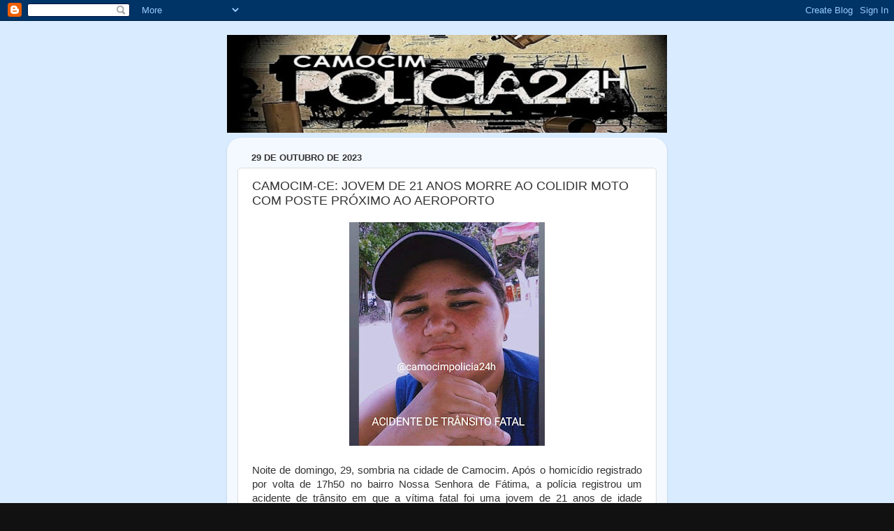

--- FILE ---
content_type: text/html; charset=UTF-8
request_url: https://1poquimdicada.blogspot.com/2023/10/camocim-ce-jovem-de-21-anos-morre-ao.html?showComment=1698670143447
body_size: 13756
content:
<!DOCTYPE html>
<html class='v2' dir='ltr' lang='pt-BR'>
<head>
<link href='https://www.blogger.com/static/v1/widgets/335934321-css_bundle_v2.css' rel='stylesheet' type='text/css'/>
<meta content='width=1100' name='viewport'/>
<meta content='text/html; charset=UTF-8' http-equiv='Content-Type'/>
<meta content='blogger' name='generator'/>
<link href='https://1poquimdicada.blogspot.com/favicon.ico' rel='icon' type='image/x-icon'/>
<link href='http://1poquimdicada.blogspot.com/2023/10/camocim-ce-jovem-de-21-anos-morre-ao.html' rel='canonical'/>
<link rel="alternate" type="application/atom+xml" title="CAMOCIM POLÍCIA 24h - Atom" href="https://1poquimdicada.blogspot.com/feeds/posts/default" />
<link rel="alternate" type="application/rss+xml" title="CAMOCIM POLÍCIA 24h - RSS" href="https://1poquimdicada.blogspot.com/feeds/posts/default?alt=rss" />
<link rel="service.post" type="application/atom+xml" title="CAMOCIM POLÍCIA 24h - Atom" href="https://www.blogger.com/feeds/6087993327569992555/posts/default" />

<link rel="alternate" type="application/atom+xml" title="CAMOCIM POLÍCIA 24h - Atom" href="https://1poquimdicada.blogspot.com/feeds/6774301545664629138/comments/default" />
<!--Can't find substitution for tag [blog.ieCssRetrofitLinks]-->
<link href='https://blogger.googleusercontent.com/img/b/R29vZ2xl/AVvXsEjpPKbj-YNYDZsCDg20LMQbG97_VG-SU-4IwWhKc5_Cxigq-nBX_OB7bdnK_xEcj6d9NAIJ9anR0IHYRHgn5t6wO-bbIpmyFQVGh-42aiWc0qBM9-eXaSdJOiwVPSec6oD48FjbYXWS7tw3nxXmmSkmevY9Q4cmpystsvR61PCSoCOn7u2GV-Hg67Ja06U/w280-h320/IMG_20231029_200113.jpg' rel='image_src'/>
<meta content='http://1poquimdicada.blogspot.com/2023/10/camocim-ce-jovem-de-21-anos-morre-ao.html' property='og:url'/>
<meta content='CAMOCIM-CE: JOVEM DE 21 ANOS MORRE AO COLIDIR MOTO COM POSTE PRÓXIMO AO AEROPORTO' property='og:title'/>
<meta content='Noite de domingo, 29, sombria na cidade de Camocim. Após o homicídio registrado por volta de 17h50 no bairro Nossa Senhora de Fátima, a polí...' property='og:description'/>
<meta content='https://blogger.googleusercontent.com/img/b/R29vZ2xl/AVvXsEjpPKbj-YNYDZsCDg20LMQbG97_VG-SU-4IwWhKc5_Cxigq-nBX_OB7bdnK_xEcj6d9NAIJ9anR0IHYRHgn5t6wO-bbIpmyFQVGh-42aiWc0qBM9-eXaSdJOiwVPSec6oD48FjbYXWS7tw3nxXmmSkmevY9Q4cmpystsvR61PCSoCOn7u2GV-Hg67Ja06U/w1200-h630-p-k-no-nu/IMG_20231029_200113.jpg' property='og:image'/>
<title>CAMOCIM POLÍCIA 24h: CAMOCIM-CE: JOVEM DE 21 ANOS MORRE AO COLIDIR MOTO COM POSTE PRÓXIMO AO AEROPORTO</title>
<style id='page-skin-1' type='text/css'><!--
/*-----------------------------------------------
Blogger Template Style
Name:     Picture Window
Designer: Blogger
URL:      www.blogger.com
----------------------------------------------- */
/* Content
----------------------------------------------- */
body {
font: normal normal 15px Arial, Tahoma, Helvetica, FreeSans, sans-serif;
color: #333333;
background: #111111 url(//2.bp.blogspot.com/-j1evK1BcLyQ/YUCJN7KEQCI/AAAAAAADat4/pNdG33CIj8UDeraYEw2CXZqJTvYv4azUACK4BGAYYCw/s100/azul.jpg) repeat scroll top left;
}
html body .region-inner {
min-width: 0;
max-width: 100%;
width: auto;
}
.content-outer {
font-size: 90%;
}
a:link {
text-decoration:none;
color: #336699;
}
a:visited {
text-decoration:none;
color: #6699cc;
}
a:hover {
text-decoration:underline;
color: #33aaff;
}
.content-outer {
background: transparent none repeat scroll top left;
-moz-border-radius: 0;
-webkit-border-radius: 0;
-goog-ms-border-radius: 0;
border-radius: 0;
-moz-box-shadow: 0 0 0 rgba(0, 0, 0, .15);
-webkit-box-shadow: 0 0 0 rgba(0, 0, 0, .15);
-goog-ms-box-shadow: 0 0 0 rgba(0, 0, 0, .15);
box-shadow: 0 0 0 rgba(0, 0, 0, .15);
margin: 20px auto;
}
.content-inner {
padding: 0;
}
/* Header
----------------------------------------------- */
.header-outer {
background: #000000 none repeat-x scroll top left;
_background-image: none;
color: #ffffff;
-moz-border-radius: 0;
-webkit-border-radius: 0;
-goog-ms-border-radius: 0;
border-radius: 0;
}
.Header img, .Header #header-inner {
-moz-border-radius: 0;
-webkit-border-radius: 0;
-goog-ms-border-radius: 0;
border-radius: 0;
}
.header-inner .Header .titlewrapper,
.header-inner .Header .descriptionwrapper {
padding-left: 0;
padding-right: 0;
}
.Header h1 {
font: normal normal 36px Arial, Tahoma, Helvetica, FreeSans, sans-serif;
text-shadow: 1px 1px 3px rgba(0, 0, 0, 0.3);
}
.Header h1 a {
color: #ffffff;
}
.Header .description {
font-size: 130%;
}
/* Tabs
----------------------------------------------- */
.tabs-inner {
margin: .5em 20px 0;
padding: 0;
}
.tabs-inner .section {
margin: 0;
}
.tabs-inner .widget ul {
padding: 0;
background: #000000 none repeat scroll bottom;
-moz-border-radius: 0;
-webkit-border-radius: 0;
-goog-ms-border-radius: 0;
border-radius: 0;
}
.tabs-inner .widget li {
border: none;
}
.tabs-inner .widget li a {
display: inline-block;
padding: .5em 1em;
margin-right: .25em;
color: #ffffff;
font: normal normal 15px Arial, Tahoma, Helvetica, FreeSans, sans-serif;
-moz-border-radius: 10px 10px 0 0;
-webkit-border-top-left-radius: 10px;
-webkit-border-top-right-radius: 10px;
-goog-ms-border-radius: 10px 10px 0 0;
border-radius: 10px 10px 0 0;
background: transparent url(https://resources.blogblog.com/blogblog/data/1kt/transparent/black50.png) repeat scroll top left;
border-right: 1px solid #000000;
}
.tabs-inner .widget li:first-child a {
padding-left: 1.25em;
-moz-border-radius-topleft: 10px;
-moz-border-radius-bottomleft: 0;
-webkit-border-top-left-radius: 10px;
-webkit-border-bottom-left-radius: 0;
-goog-ms-border-top-left-radius: 10px;
-goog-ms-border-bottom-left-radius: 0;
border-top-left-radius: 10px;
border-bottom-left-radius: 0;
}
.tabs-inner .widget li.selected a,
.tabs-inner .widget li a:hover {
position: relative;
z-index: 1;
background: #000000 url(https://resources.blogblog.com/blogblog/data/1kt/transparent/white80.png) repeat scroll bottom;
color: #336699;
-moz-box-shadow: 0 0 3px rgba(0, 0, 0, .15);
-webkit-box-shadow: 0 0 3px rgba(0, 0, 0, .15);
-goog-ms-box-shadow: 0 0 3px rgba(0, 0, 0, .15);
box-shadow: 0 0 3px rgba(0, 0, 0, .15);
}
/* Headings
----------------------------------------------- */
h2 {
font: bold normal 13px Arial, Tahoma, Helvetica, FreeSans, sans-serif;
text-transform: uppercase;
color: #888888;
margin: .5em 0;
}
/* Main
----------------------------------------------- */
.main-outer {
background: transparent url(https://resources.blogblog.com/blogblog/data/1kt/transparent/white80.png) repeat scroll top left;
-moz-border-radius: 20px 20px 0 0;
-webkit-border-top-left-radius: 20px;
-webkit-border-top-right-radius: 20px;
-webkit-border-bottom-left-radius: 0;
-webkit-border-bottom-right-radius: 0;
-goog-ms-border-radius: 20px 20px 0 0;
border-radius: 20px 20px 0 0;
-moz-box-shadow: 0 1px 3px rgba(0, 0, 0, .15);
-webkit-box-shadow: 0 1px 3px rgba(0, 0, 0, .15);
-goog-ms-box-shadow: 0 1px 3px rgba(0, 0, 0, .15);
box-shadow: 0 1px 3px rgba(0, 0, 0, .15);
}
.main-inner {
padding: 15px 20px 20px;
}
.main-inner .column-center-inner {
padding: 0 0;
}
.main-inner .column-left-inner {
padding-left: 0;
}
.main-inner .column-right-inner {
padding-right: 0;
}
/* Posts
----------------------------------------------- */
h3.post-title {
margin: 0;
font: normal normal 18px Arial, Tahoma, Helvetica, FreeSans, sans-serif;
}
.comments h4 {
margin: 1em 0 0;
font: normal normal 18px Arial, Tahoma, Helvetica, FreeSans, sans-serif;
}
.date-header span {
color: #333333;
}
.post-outer {
background-color: #ffffff;
border: solid 1px #dddddd;
-moz-border-radius: 5px;
-webkit-border-radius: 5px;
border-radius: 5px;
-goog-ms-border-radius: 5px;
padding: 15px 20px;
margin: 0 -20px 20px;
}
.post-body {
line-height: 1.4;
font-size: 110%;
position: relative;
}
.post-header {
margin: 0 0 1.5em;
color: #999999;
line-height: 1.6;
}
.post-footer {
margin: .5em 0 0;
color: #999999;
line-height: 1.6;
}
#blog-pager {
font-size: 140%
}
#comments .comment-author {
padding-top: 1.5em;
border-top: dashed 1px #ccc;
border-top: dashed 1px rgba(128, 128, 128, .5);
background-position: 0 1.5em;
}
#comments .comment-author:first-child {
padding-top: 0;
border-top: none;
}
.avatar-image-container {
margin: .2em 0 0;
}
/* Comments
----------------------------------------------- */
.comments .comments-content .icon.blog-author {
background-repeat: no-repeat;
background-image: url([data-uri]);
}
.comments .comments-content .loadmore a {
border-top: 1px solid #33aaff;
border-bottom: 1px solid #33aaff;
}
.comments .continue {
border-top: 2px solid #33aaff;
}
/* Widgets
----------------------------------------------- */
.widget ul, .widget #ArchiveList ul.flat {
padding: 0;
list-style: none;
}
.widget ul li, .widget #ArchiveList ul.flat li {
border-top: dashed 1px #ccc;
border-top: dashed 1px rgba(128, 128, 128, .5);
}
.widget ul li:first-child, .widget #ArchiveList ul.flat li:first-child {
border-top: none;
}
.widget .post-body ul {
list-style: disc;
}
.widget .post-body ul li {
border: none;
}
/* Footer
----------------------------------------------- */
.footer-outer {
color:#cccccc;
background: transparent url(https://resources.blogblog.com/blogblog/data/1kt/transparent/black50.png) repeat scroll top left;
-moz-border-radius: 0 0 20px 20px;
-webkit-border-top-left-radius: 0;
-webkit-border-top-right-radius: 0;
-webkit-border-bottom-left-radius: 20px;
-webkit-border-bottom-right-radius: 20px;
-goog-ms-border-radius: 0 0 20px 20px;
border-radius: 0 0 20px 20px;
-moz-box-shadow: 0 1px 3px rgba(0, 0, 0, .15);
-webkit-box-shadow: 0 1px 3px rgba(0, 0, 0, .15);
-goog-ms-box-shadow: 0 1px 3px rgba(0, 0, 0, .15);
box-shadow: 0 1px 3px rgba(0, 0, 0, .15);
}
.footer-inner {
padding: 10px 20px 20px;
}
.footer-outer a {
color: #99ccee;
}
.footer-outer a:visited {
color: #77aaee;
}
.footer-outer a:hover {
color: #33aaff;
}
.footer-outer .widget h2 {
color: #aaaaaa;
}
/* Mobile
----------------------------------------------- */
html body.mobile {
height: auto;
}
html body.mobile {
min-height: 480px;
background-size: 100% auto;
}
.mobile .body-fauxcolumn-outer {
background: transparent none repeat scroll top left;
}
html .mobile .mobile-date-outer, html .mobile .blog-pager {
border-bottom: none;
background: transparent url(https://resources.blogblog.com/blogblog/data/1kt/transparent/white80.png) repeat scroll top left;
margin-bottom: 10px;
}
.mobile .date-outer {
background: transparent url(https://resources.blogblog.com/blogblog/data/1kt/transparent/white80.png) repeat scroll top left;
}
.mobile .header-outer, .mobile .main-outer,
.mobile .post-outer, .mobile .footer-outer {
-moz-border-radius: 0;
-webkit-border-radius: 0;
-goog-ms-border-radius: 0;
border-radius: 0;
}
.mobile .content-outer,
.mobile .main-outer,
.mobile .post-outer {
background: inherit;
border: none;
}
.mobile .content-outer {
font-size: 100%;
}
.mobile-link-button {
background-color: #336699;
}
.mobile-link-button a:link, .mobile-link-button a:visited {
color: #ffffff;
}
.mobile-index-contents {
color: #333333;
}
.mobile .tabs-inner .PageList .widget-content {
background: #000000 url(https://resources.blogblog.com/blogblog/data/1kt/transparent/white80.png) repeat scroll bottom;
color: #336699;
}
.mobile .tabs-inner .PageList .widget-content .pagelist-arrow {
border-left: 1px solid #000000;
}

--></style>
<style id='template-skin-1' type='text/css'><!--
body {
min-width: 630px;
}
.content-outer, .content-fauxcolumn-outer, .region-inner {
min-width: 630px;
max-width: 630px;
_width: 630px;
}
.main-inner .columns {
padding-left: 0px;
padding-right: 0px;
}
.main-inner .fauxcolumn-center-outer {
left: 0px;
right: 0px;
/* IE6 does not respect left and right together */
_width: expression(this.parentNode.offsetWidth -
parseInt("0px") -
parseInt("0px") + 'px');
}
.main-inner .fauxcolumn-left-outer {
width: 0px;
}
.main-inner .fauxcolumn-right-outer {
width: 0px;
}
.main-inner .column-left-outer {
width: 0px;
right: 100%;
margin-left: -0px;
}
.main-inner .column-right-outer {
width: 0px;
margin-right: -0px;
}
#layout {
min-width: 0;
}
#layout .content-outer {
min-width: 0;
width: 800px;
}
#layout .region-inner {
min-width: 0;
width: auto;
}
body#layout div.add_widget {
padding: 8px;
}
body#layout div.add_widget a {
margin-left: 32px;
}
--></style>
<style>
    body {background-image:url(\/\/2.bp.blogspot.com\/-j1evK1BcLyQ\/YUCJN7KEQCI\/AAAAAAADat4\/pNdG33CIj8UDeraYEw2CXZqJTvYv4azUACK4BGAYYCw\/s100\/azul.jpg);}
    
@media (max-width: 200px) { body {background-image:url(\/\/2.bp.blogspot.com\/-j1evK1BcLyQ\/YUCJN7KEQCI\/AAAAAAADat4\/pNdG33CIj8UDeraYEw2CXZqJTvYv4azUACK4BGAYYCw\/w200\/azul.jpg);}}
@media (max-width: 400px) and (min-width: 201px) { body {background-image:url(\/\/2.bp.blogspot.com\/-j1evK1BcLyQ\/YUCJN7KEQCI\/AAAAAAADat4\/pNdG33CIj8UDeraYEw2CXZqJTvYv4azUACK4BGAYYCw\/w400\/azul.jpg);}}
@media (max-width: 800px) and (min-width: 401px) { body {background-image:url(\/\/2.bp.blogspot.com\/-j1evK1BcLyQ\/YUCJN7KEQCI\/AAAAAAADat4\/pNdG33CIj8UDeraYEw2CXZqJTvYv4azUACK4BGAYYCw\/w800\/azul.jpg);}}
@media (max-width: 1200px) and (min-width: 801px) { body {background-image:url(\/\/2.bp.blogspot.com\/-j1evK1BcLyQ\/YUCJN7KEQCI\/AAAAAAADat4\/pNdG33CIj8UDeraYEw2CXZqJTvYv4azUACK4BGAYYCw\/w1200\/azul.jpg);}}
/* Last tag covers anything over one higher than the previous max-size cap. */
@media (min-width: 1201px) { body {background-image:url(\/\/2.bp.blogspot.com\/-j1evK1BcLyQ\/YUCJN7KEQCI\/AAAAAAADat4\/pNdG33CIj8UDeraYEw2CXZqJTvYv4azUACK4BGAYYCw\/w1600\/azul.jpg);}}
  </style>
<link href='https://www.blogger.com/dyn-css/authorization.css?targetBlogID=6087993327569992555&amp;zx=f1b7d272-0e4b-4cd6-8d83-30ad807ffff1' media='none' onload='if(media!=&#39;all&#39;)media=&#39;all&#39;' rel='stylesheet'/><noscript><link href='https://www.blogger.com/dyn-css/authorization.css?targetBlogID=6087993327569992555&amp;zx=f1b7d272-0e4b-4cd6-8d83-30ad807ffff1' rel='stylesheet'/></noscript>
<meta name='google-adsense-platform-account' content='ca-host-pub-1556223355139109'/>
<meta name='google-adsense-platform-domain' content='blogspot.com'/>

<!-- data-ad-client=ca-pub-2505711224240786 -->

</head>
<body class='loading variant-open'>
<div class='navbar section' id='navbar' name='Navbar'><div class='widget Navbar' data-version='1' id='Navbar1'><script type="text/javascript">
    function setAttributeOnload(object, attribute, val) {
      if(window.addEventListener) {
        window.addEventListener('load',
          function(){ object[attribute] = val; }, false);
      } else {
        window.attachEvent('onload', function(){ object[attribute] = val; });
      }
    }
  </script>
<div id="navbar-iframe-container"></div>
<script type="text/javascript" src="https://apis.google.com/js/platform.js"></script>
<script type="text/javascript">
      gapi.load("gapi.iframes:gapi.iframes.style.bubble", function() {
        if (gapi.iframes && gapi.iframes.getContext) {
          gapi.iframes.getContext().openChild({
              url: 'https://www.blogger.com/navbar/6087993327569992555?po\x3d6774301545664629138\x26origin\x3dhttps://1poquimdicada.blogspot.com',
              where: document.getElementById("navbar-iframe-container"),
              id: "navbar-iframe"
          });
        }
      });
    </script><script type="text/javascript">
(function() {
var script = document.createElement('script');
script.type = 'text/javascript';
script.src = '//pagead2.googlesyndication.com/pagead/js/google_top_exp.js';
var head = document.getElementsByTagName('head')[0];
if (head) {
head.appendChild(script);
}})();
</script>
</div></div>
<div class='body-fauxcolumns'>
<div class='fauxcolumn-outer body-fauxcolumn-outer'>
<div class='cap-top'>
<div class='cap-left'></div>
<div class='cap-right'></div>
</div>
<div class='fauxborder-left'>
<div class='fauxborder-right'></div>
<div class='fauxcolumn-inner'>
</div>
</div>
<div class='cap-bottom'>
<div class='cap-left'></div>
<div class='cap-right'></div>
</div>
</div>
</div>
<div class='content'>
<div class='content-fauxcolumns'>
<div class='fauxcolumn-outer content-fauxcolumn-outer'>
<div class='cap-top'>
<div class='cap-left'></div>
<div class='cap-right'></div>
</div>
<div class='fauxborder-left'>
<div class='fauxborder-right'></div>
<div class='fauxcolumn-inner'>
</div>
</div>
<div class='cap-bottom'>
<div class='cap-left'></div>
<div class='cap-right'></div>
</div>
</div>
</div>
<div class='content-outer'>
<div class='content-cap-top cap-top'>
<div class='cap-left'></div>
<div class='cap-right'></div>
</div>
<div class='fauxborder-left content-fauxborder-left'>
<div class='fauxborder-right content-fauxborder-right'></div>
<div class='content-inner'>
<header>
<div class='header-outer'>
<div class='header-cap-top cap-top'>
<div class='cap-left'></div>
<div class='cap-right'></div>
</div>
<div class='fauxborder-left header-fauxborder-left'>
<div class='fauxborder-right header-fauxborder-right'></div>
<div class='region-inner header-inner'>
<div class='header section' id='header' name='Cabeçalho'><div class='widget Header' data-version='1' id='Header1'>
<div id='header-inner'>
<a href='https://1poquimdicada.blogspot.com/' style='display: block'>
<img alt='CAMOCIM POLÍCIA 24h' height='140px; ' id='Header1_headerimg' src='https://blogger.googleusercontent.com/img/a/AVvXsEgHeYAkjFOt3_UjIt-zCqQu764uWRcgsKn9uahOD_9YtV__jGPk57spFNgY-X2DPlGi7lj90dGdk9zXwZTy_UiGZ8VAMxN2M-_XrV5rMDLJQMbS_JUNLkRmViVr4QpkHuWFpLiaC-d2MYmFpfrM6kefTjcasrg3LMxKSPftwk4I12xyZHoMYT0URDpG=s630' style='display: block' width='630px; '/>
</a>
</div>
</div></div>
</div>
</div>
<div class='header-cap-bottom cap-bottom'>
<div class='cap-left'></div>
<div class='cap-right'></div>
</div>
</div>
</header>
<div class='tabs-outer'>
<div class='tabs-cap-top cap-top'>
<div class='cap-left'></div>
<div class='cap-right'></div>
</div>
<div class='fauxborder-left tabs-fauxborder-left'>
<div class='fauxborder-right tabs-fauxborder-right'></div>
<div class='region-inner tabs-inner'>
<div class='tabs no-items section' id='crosscol' name='Entre colunas'></div>
<div class='tabs no-items section' id='crosscol-overflow' name='Cross-Column 2'></div>
</div>
</div>
<div class='tabs-cap-bottom cap-bottom'>
<div class='cap-left'></div>
<div class='cap-right'></div>
</div>
</div>
<div class='main-outer'>
<div class='main-cap-top cap-top'>
<div class='cap-left'></div>
<div class='cap-right'></div>
</div>
<div class='fauxborder-left main-fauxborder-left'>
<div class='fauxborder-right main-fauxborder-right'></div>
<div class='region-inner main-inner'>
<div class='columns fauxcolumns'>
<div class='fauxcolumn-outer fauxcolumn-center-outer'>
<div class='cap-top'>
<div class='cap-left'></div>
<div class='cap-right'></div>
</div>
<div class='fauxborder-left'>
<div class='fauxborder-right'></div>
<div class='fauxcolumn-inner'>
</div>
</div>
<div class='cap-bottom'>
<div class='cap-left'></div>
<div class='cap-right'></div>
</div>
</div>
<div class='fauxcolumn-outer fauxcolumn-left-outer'>
<div class='cap-top'>
<div class='cap-left'></div>
<div class='cap-right'></div>
</div>
<div class='fauxborder-left'>
<div class='fauxborder-right'></div>
<div class='fauxcolumn-inner'>
</div>
</div>
<div class='cap-bottom'>
<div class='cap-left'></div>
<div class='cap-right'></div>
</div>
</div>
<div class='fauxcolumn-outer fauxcolumn-right-outer'>
<div class='cap-top'>
<div class='cap-left'></div>
<div class='cap-right'></div>
</div>
<div class='fauxborder-left'>
<div class='fauxborder-right'></div>
<div class='fauxcolumn-inner'>
</div>
</div>
<div class='cap-bottom'>
<div class='cap-left'></div>
<div class='cap-right'></div>
</div>
</div>
<!-- corrects IE6 width calculation -->
<div class='columns-inner'>
<div class='column-center-outer'>
<div class='column-center-inner'>
<div class='main section' id='main' name='Principal'><div class='widget Blog' data-version='1' id='Blog1'>
<div class='blog-posts hfeed'>

          <div class="date-outer">
        
<h2 class='date-header'><span>29 de outubro de 2023</span></h2>

          <div class="date-posts">
        
<div class='post-outer'>
<div class='post hentry uncustomized-post-template' itemprop='blogPost' itemscope='itemscope' itemtype='http://schema.org/BlogPosting'>
<meta content='https://blogger.googleusercontent.com/img/b/R29vZ2xl/AVvXsEjpPKbj-YNYDZsCDg20LMQbG97_VG-SU-4IwWhKc5_Cxigq-nBX_OB7bdnK_xEcj6d9NAIJ9anR0IHYRHgn5t6wO-bbIpmyFQVGh-42aiWc0qBM9-eXaSdJOiwVPSec6oD48FjbYXWS7tw3nxXmmSkmevY9Q4cmpystsvR61PCSoCOn7u2GV-Hg67Ja06U/w280-h320/IMG_20231029_200113.jpg' itemprop='image_url'/>
<meta content='6087993327569992555' itemprop='blogId'/>
<meta content='6774301545664629138' itemprop='postId'/>
<a name='6774301545664629138'></a>
<h3 class='post-title entry-title' itemprop='name'>
CAMOCIM-CE: JOVEM DE 21 ANOS MORRE AO COLIDIR MOTO COM POSTE PRÓXIMO AO AEROPORTO
</h3>
<div class='post-header'>
<div class='post-header-line-1'></div>
</div>
<div class='post-body entry-content' id='post-body-6774301545664629138' itemprop='description articleBody'>
<div class="separator" style="clear: both; text-align: center;"><a href="https://blogger.googleusercontent.com/img/b/R29vZ2xl/AVvXsEjpPKbj-YNYDZsCDg20LMQbG97_VG-SU-4IwWhKc5_Cxigq-nBX_OB7bdnK_xEcj6d9NAIJ9anR0IHYRHgn5t6wO-bbIpmyFQVGh-42aiWc0qBM9-eXaSdJOiwVPSec6oD48FjbYXWS7tw3nxXmmSkmevY9Q4cmpystsvR61PCSoCOn7u2GV-Hg67Ja06U/s823/IMG_20231029_200113.jpg" style="margin-left: 1em; margin-right: 1em;"><img border="0" data-original-height="823" data-original-width="720" height="320" src="https://blogger.googleusercontent.com/img/b/R29vZ2xl/AVvXsEjpPKbj-YNYDZsCDg20LMQbG97_VG-SU-4IwWhKc5_Cxigq-nBX_OB7bdnK_xEcj6d9NAIJ9anR0IHYRHgn5t6wO-bbIpmyFQVGh-42aiWc0qBM9-eXaSdJOiwVPSec6oD48FjbYXWS7tw3nxXmmSkmevY9Q4cmpystsvR61PCSoCOn7u2GV-Hg67Ja06U/w280-h320/IMG_20231029_200113.jpg" width="280" /></a></div><br /><div style="text-align: justify;"><span style="font-family: arial;">Noite de domingo, 29, sombria na cidade de Camocim. Após o homicídio registrado por volta de 17h50 no bairro Nossa Senhora de Fátima, a polícia registrou um acidente de trânsito em que a vítima fatal foi uma jovem de 21 anos de idade identificada como Antônia Neuliane da Rocha Costa. O acidente de trânsito aconteceu na Rua Sebastião Lopes, entrada do aeroporto. A condutora trafegava em uma moto Honda Biz branca quando colidiu violentamente com poste da ENEL, vindo óbito ali mesmo no local. Informações extra oficiais dão conta que um veículo teria trancado a condutora e esta teria perdido o controle e colidido com o poste. Ainda segundo informações de amigos, a vítima tinha passado a tarde em uma regata no bairro Pantanal ingerindo bebidas alcoólicas com um grupo de amigos.</span></div><div style="text-align: justify;"><span style="font-family: arial;">Uma equipe da PM se encontra no local resguardando o local do sinistro. Rabecão já foram acionados.</span></div><div style="text-align: justify;"><span style="font-family: arial;"><br /></span><span style="font-family: arial;"><span><a name="more"></a></span></span></div><div style="text-align: justify;"><div class="separator" style="clear: both; text-align: center;"><br /></div><div class="separator" style="clear: both; text-align: center;"><a href="https://blogger.googleusercontent.com/img/b/R29vZ2xl/AVvXsEj_M4z7fYdbBGRpZnAdAp-MM7sC_uZdg3lpsyxbFc8LB-lTYbotzYzqG0NiRO3wiKLHXsOvzi3KpTgKspMSuvy9BeJxrsuQ7FhNwS8itDvx2gRkoQqVO69YNOW3ZRCvxSnhIu7Spkq-pqazb-B9uuwlTMTBMZasAU_4t73ZlRUyf9nkFkvFijSKvhRO4mw/s4080/IMG_20231029_201750.jpg" style="margin-left: 1em; margin-right: 1em;"><img border="0" data-original-height="3072" data-original-width="4080" height="241" src="https://blogger.googleusercontent.com/img/b/R29vZ2xl/AVvXsEj_M4z7fYdbBGRpZnAdAp-MM7sC_uZdg3lpsyxbFc8LB-lTYbotzYzqG0NiRO3wiKLHXsOvzi3KpTgKspMSuvy9BeJxrsuQ7FhNwS8itDvx2gRkoQqVO69YNOW3ZRCvxSnhIu7Spkq-pqazb-B9uuwlTMTBMZasAU_4t73ZlRUyf9nkFkvFijSKvhRO4mw/s320/IMG_20231029_201750.jpg" width="320" /></a></div><br /></div><div class="separator" style="clear: both; text-align: center;"><a href="https://blogger.googleusercontent.com/img/b/R29vZ2xl/AVvXsEgkFn10sSHj5J_Hkcf-cjwzDadU9-K_j9AatMHcCXweYuYPBVC0GELiXtjbsm5hhsRkvuvg0bwkWJzirP_XU95_JevIV1uPwXKJd1uHBVIEg1oZ5cvjBD_cBQ_BNe5ej1aNA7jSGdIkPZeeYB207zOEGvyqPBl0W3fO3oUI3o7ofnam4yIsZc4QjGARESE/s4080/IMG_20231029_201034.jpg" style="margin-left: 1em; margin-right: 1em;"><img border="0" data-original-height="3072" data-original-width="4080" height="241" src="https://blogger.googleusercontent.com/img/b/R29vZ2xl/AVvXsEgkFn10sSHj5J_Hkcf-cjwzDadU9-K_j9AatMHcCXweYuYPBVC0GELiXtjbsm5hhsRkvuvg0bwkWJzirP_XU95_JevIV1uPwXKJd1uHBVIEg1oZ5cvjBD_cBQ_BNe5ej1aNA7jSGdIkPZeeYB207zOEGvyqPBl0W3fO3oUI3o7ofnam4yIsZc4QjGARESE/s320/IMG_20231029_201034.jpg" width="320" /></a></div><div style="text-align: center;"><br /></div><div class="separator" style="clear: both; text-align: center;"><a href="https://blogger.googleusercontent.com/img/b/R29vZ2xl/AVvXsEjvYdYtulmSmiSSJrt2LJy9yNthA0FVL36at1BBo3qqWjcym7TOjK7gWtFxKjyJOVqs8lPKV-GGUqqGDhGRXvUSvKFwof_PcqEcDiKitUFvs-nzXyaUmsneNg4jedkVCJeYbpvNAcXiRoG8OSroakJQyfFMgU85AHN0CdJEbMhYEVCmOvmTlhd3F0TLW6M/s3505/IMG_20231029_203140.jpg" imageanchor="1" style="margin-left: 1em; margin-right: 1em;"><img border="0" data-original-height="3072" data-original-width="3505" height="280" src="https://blogger.googleusercontent.com/img/b/R29vZ2xl/AVvXsEjvYdYtulmSmiSSJrt2LJy9yNthA0FVL36at1BBo3qqWjcym7TOjK7gWtFxKjyJOVqs8lPKV-GGUqqGDhGRXvUSvKFwof_PcqEcDiKitUFvs-nzXyaUmsneNg4jedkVCJeYbpvNAcXiRoG8OSroakJQyfFMgU85AHN0CdJEbMhYEVCmOvmTlhd3F0TLW6M/s320/IMG_20231029_203140.jpg" width="320" /></a></div><div style="text-align: center;"><br /></div><div style="text-align: justify;"><span style="font-family: arial;">Camocim polícia 24h&nbsp;</span></div>
<div style='clear: both;'></div>
</div>
<div class='post-footer'>
<div class='post-footer-line post-footer-line-1'>
<span class='post-author vcard'>
</span>
<span class='post-timestamp'>
as
<meta content='http://1poquimdicada.blogspot.com/2023/10/camocim-ce-jovem-de-21-anos-morre-ao.html' itemprop='url'/>
<a class='timestamp-link' href='https://1poquimdicada.blogspot.com/2023/10/camocim-ce-jovem-de-21-anos-morre-ao.html' rel='bookmark' title='permanent link'><abbr class='published' itemprop='datePublished' title='2023-10-29T20:08:00-03:00'>20:08</abbr></a>
</span>
<span class='post-comment-link'>
</span>
<span class='post-icons'>
</span>
<div class='post-share-buttons goog-inline-block'>
<a class='goog-inline-block share-button sb-email' href='https://www.blogger.com/share-post.g?blogID=6087993327569992555&postID=6774301545664629138&target=email' target='_blank' title='Enviar por e-mail'><span class='share-button-link-text'>Enviar por e-mail</span></a><a class='goog-inline-block share-button sb-blog' href='https://www.blogger.com/share-post.g?blogID=6087993327569992555&postID=6774301545664629138&target=blog' onclick='window.open(this.href, "_blank", "height=270,width=475"); return false;' target='_blank' title='Postar no blog!'><span class='share-button-link-text'>Postar no blog!</span></a><a class='goog-inline-block share-button sb-twitter' href='https://www.blogger.com/share-post.g?blogID=6087993327569992555&postID=6774301545664629138&target=twitter' target='_blank' title='Compartilhar no X'><span class='share-button-link-text'>Compartilhar no X</span></a><a class='goog-inline-block share-button sb-facebook' href='https://www.blogger.com/share-post.g?blogID=6087993327569992555&postID=6774301545664629138&target=facebook' onclick='window.open(this.href, "_blank", "height=430,width=640"); return false;' target='_blank' title='Compartilhar no Facebook'><span class='share-button-link-text'>Compartilhar no Facebook</span></a><a class='goog-inline-block share-button sb-pinterest' href='https://www.blogger.com/share-post.g?blogID=6087993327569992555&postID=6774301545664629138&target=pinterest' target='_blank' title='Compartilhar com o Pinterest'><span class='share-button-link-text'>Compartilhar com o Pinterest</span></a>
</div>
</div>
<div class='post-footer-line post-footer-line-2'>
<span class='post-labels'>
</span>
</div>
<div class='post-footer-line post-footer-line-3'>
<span class='post-location'>
</span>
</div>
</div>
</div>
<div class='comments' id='comments'>
<a name='comments'></a>
<h4>28 comentários:</h4>
<div id='Blog1_comments-block-wrapper'>
<dl class='avatar-comment-indent' id='comments-block'>
<dt class='comment-author ' id='c8009217033094858296'>
<a name='c8009217033094858296'></a>
<div class="avatar-image-container avatar-stock"><span dir="ltr"><img src="//resources.blogblog.com/img/blank.gif" width="35" height="35" alt="" title="An&ocirc;nimo">

</span></div>
Anônimo
disse...
</dt>
<dd class='comment-body' id='Blog1_cmt-8009217033094858296'>
<p>
Lá no local do homicídio o Cotar fechou todo o quarteirão, e aí nesse acidente fecharam única via de acesso do bairro Jardim!!
</p>
</dd>
<dd class='comment-footer'>
<span class='comment-timestamp'>
<a href='https://1poquimdicada.blogspot.com/2023/10/camocim-ce-jovem-de-21-anos-morre-ao.html?showComment=1698627099478#c8009217033094858296' title='comment permalink'>
29 de outubro de 2023 às 21:51
</a>
<span class='item-control blog-admin pid-392832300'>
<a class='comment-delete' href='https://www.blogger.com/comment/delete/6087993327569992555/8009217033094858296' title='Excluir comentário'>
<img src='https://resources.blogblog.com/img/icon_delete13.gif'/>
</a>
</span>
</span>
</dd>
<dt class='comment-author ' id='c7606009778463514410'>
<a name='c7606009778463514410'></a>
<div class="avatar-image-container avatar-stock"><span dir="ltr"><img src="//resources.blogblog.com/img/blank.gif" width="35" height="35" alt="" title="An&ocirc;nimo">

</span></div>
Anônimo
disse...
</dt>
<dd class='comment-body' id='Blog1_cmt-7606009778463514410'>
<p>
Ifelismente as pessoas ainda não aprenderam  que bebida não compina com volante .. Quantos prescisarão falecer dessa maneira para que  pessoas posão cair em si e ter mais responsapilidade.😪 
</p>
</dd>
<dd class='comment-footer'>
<span class='comment-timestamp'>
<a href='https://1poquimdicada.blogspot.com/2023/10/camocim-ce-jovem-de-21-anos-morre-ao.html?showComment=1698632700989#c7606009778463514410' title='comment permalink'>
29 de outubro de 2023 às 23:25
</a>
<span class='item-control blog-admin pid-392832300'>
<a class='comment-delete' href='https://www.blogger.com/comment/delete/6087993327569992555/7606009778463514410' title='Excluir comentário'>
<img src='https://resources.blogblog.com/img/icon_delete13.gif'/>
</a>
</span>
</span>
</dd>
<dt class='comment-author ' id='c2374288725563390172'>
<a name='c2374288725563390172'></a>
<div class="avatar-image-container avatar-stock"><span dir="ltr"><img src="//resources.blogblog.com/img/blank.gif" width="35" height="35" alt="" title="An&ocirc;nimo">

</span></div>
Anônimo
disse...
</dt>
<dd class='comment-body' id='Blog1_cmt-2374288725563390172'>
<p>
Va com Deus neuliane. Vc foi uma boa pessoa. Aqui na terra e que Deus conforte a família. E que Deus amenizem a dor dessa perda Dessa jovem amiga. E por deixar precocemente. Uma filhinha. Maravilhosa. 🙏🙏🙏🙏
</p>
</dd>
<dd class='comment-footer'>
<span class='comment-timestamp'>
<a href='https://1poquimdicada.blogspot.com/2023/10/camocim-ce-jovem-de-21-anos-morre-ao.html?showComment=1698656913855#c2374288725563390172' title='comment permalink'>
30 de outubro de 2023 às 06:08
</a>
<span class='item-control blog-admin pid-392832300'>
<a class='comment-delete' href='https://www.blogger.com/comment/delete/6087993327569992555/2374288725563390172' title='Excluir comentário'>
<img src='https://resources.blogblog.com/img/icon_delete13.gif'/>
</a>
</span>
</span>
</dd>
<dt class='comment-author ' id='c8952962625658756552'>
<a name='c8952962625658756552'></a>
<div class="avatar-image-container avatar-stock"><span dir="ltr"><img src="//resources.blogblog.com/img/blank.gif" width="35" height="35" alt="" title="An&ocirc;nimo">

</span></div>
Anônimo
disse...
</dt>
<dd class='comment-body' id='Blog1_cmt-8952962625658756552'>
<p>
Acho que vai fazer anos que foi aprovado na câmara municipal um redutor de velocidade. Agora que infelizmente uma jovem morreu talvez. Talvez coloquem.
</p>
</dd>
<dd class='comment-footer'>
<span class='comment-timestamp'>
<a href='https://1poquimdicada.blogspot.com/2023/10/camocim-ce-jovem-de-21-anos-morre-ao.html?showComment=1698665348016#c8952962625658756552' title='comment permalink'>
30 de outubro de 2023 às 08:29
</a>
<span class='item-control blog-admin pid-392832300'>
<a class='comment-delete' href='https://www.blogger.com/comment/delete/6087993327569992555/8952962625658756552' title='Excluir comentário'>
<img src='https://resources.blogblog.com/img/icon_delete13.gif'/>
</a>
</span>
</span>
</dd>
<dt class='comment-author ' id='c6893052356684536284'>
<a name='c6893052356684536284'></a>
<div class="avatar-image-container avatar-stock"><span dir="ltr"><img src="//resources.blogblog.com/img/blank.gif" width="35" height="35" alt="" title="An&ocirc;nimo">

</span></div>
Anônimo
disse...
</dt>
<dd class='comment-body' id='Blog1_cmt-6893052356684536284'>
<p>
Vá em paz minha amiga pouco tempo que li conheci deu pra perceber que você era uma otima pessoa
</p>
</dd>
<dd class='comment-footer'>
<span class='comment-timestamp'>
<a href='https://1poquimdicada.blogspot.com/2023/10/camocim-ce-jovem-de-21-anos-morre-ao.html?showComment=1698665604078#c6893052356684536284' title='comment permalink'>
30 de outubro de 2023 às 08:33
</a>
<span class='item-control blog-admin pid-392832300'>
<a class='comment-delete' href='https://www.blogger.com/comment/delete/6087993327569992555/6893052356684536284' title='Excluir comentário'>
<img src='https://resources.blogblog.com/img/icon_delete13.gif'/>
</a>
</span>
</span>
</dd>
<dt class='comment-author ' id='c9199177076404630257'>
<a name='c9199177076404630257'></a>
<div class="avatar-image-container avatar-stock"><span dir="ltr"><img src="//resources.blogblog.com/img/blank.gif" width="35" height="35" alt="" title="An&ocirc;nimo">

</span></div>
Anônimo
disse...
</dt>
<dd class='comment-body' id='Blog1_cmt-9199177076404630257'>
<p>
Neill era assim q li chamava quando nos víamos por ai q os anjos do céu  estejam  d braços abertos para  lhe receber q Deus confortar todos com essa perca lamentável dificil acreditar
</p>
</dd>
<dd class='comment-footer'>
<span class='comment-timestamp'>
<a href='https://1poquimdicada.blogspot.com/2023/10/camocim-ce-jovem-de-21-anos-morre-ao.html?showComment=1698667686596#c9199177076404630257' title='comment permalink'>
30 de outubro de 2023 às 09:08
</a>
<span class='item-control blog-admin pid-392832300'>
<a class='comment-delete' href='https://www.blogger.com/comment/delete/6087993327569992555/9199177076404630257' title='Excluir comentário'>
<img src='https://resources.blogblog.com/img/icon_delete13.gif'/>
</a>
</span>
</span>
</dd>
<dt class='comment-author ' id='c6017023147899665485'>
<a name='c6017023147899665485'></a>
<div class="avatar-image-container avatar-stock"><span dir="ltr"><img src="//resources.blogblog.com/img/blank.gif" width="35" height="35" alt="" title="An&ocirc;nimo">

</span></div>
Anônimo
disse...
</dt>
<dd class='comment-body' id='Blog1_cmt-6017023147899665485'>
<p>
Mais tu nunca falou pra ela que era uma ótima pessoa so agr tnc
</p>
</dd>
<dd class='comment-footer'>
<span class='comment-timestamp'>
<a href='https://1poquimdicada.blogspot.com/2023/10/camocim-ce-jovem-de-21-anos-morre-ao.html?showComment=1698669389650#c6017023147899665485' title='comment permalink'>
30 de outubro de 2023 às 09:36
</a>
<span class='item-control blog-admin pid-392832300'>
<a class='comment-delete' href='https://www.blogger.com/comment/delete/6087993327569992555/6017023147899665485' title='Excluir comentário'>
<img src='https://resources.blogblog.com/img/icon_delete13.gif'/>
</a>
</span>
</span>
</dd>
<dt class='comment-author ' id='c4675778845591881263'>
<a name='c4675778845591881263'></a>
<div class="avatar-image-container avatar-stock"><span dir="ltr"><img src="//resources.blogblog.com/img/blank.gif" width="35" height="35" alt="" title="An&ocirc;nimo">

</span></div>
Anônimo
disse...
</dt>
<dd class='comment-body' id='Blog1_cmt-4675778845591881263'>
<p>
E tem que fechar mesmo,só libera a via ou a rua quando a perícia termina de fazer o trabalho deles....Mas hoje em dia já deveria ter um IML em Camocim ou Granja,por que a pessoa tem que ir até o Sobral buscar o morto...A Serra da Ibiapaba vai ganhar um IML e aí ficará mais fácil o parente da vítima pegar o corpo
</p>
</dd>
<dd class='comment-footer'>
<span class='comment-timestamp'>
<a href='https://1poquimdicada.blogspot.com/2023/10/camocim-ce-jovem-de-21-anos-morre-ao.html?showComment=1698670143447#c4675778845591881263' title='comment permalink'>
30 de outubro de 2023 às 09:49
</a>
<span class='item-control blog-admin pid-392832300'>
<a class='comment-delete' href='https://www.blogger.com/comment/delete/6087993327569992555/4675778845591881263' title='Excluir comentário'>
<img src='https://resources.blogblog.com/img/icon_delete13.gif'/>
</a>
</span>
</span>
</dd>
<dt class='comment-author ' id='c8588668761754178936'>
<a name='c8588668761754178936'></a>
<div class="avatar-image-container avatar-stock"><span dir="ltr"><img src="//resources.blogblog.com/img/blank.gif" width="35" height="35" alt="" title="An&ocirc;nimo">

</span></div>
Anônimo
disse...
</dt>
<dd class='comment-body' id='Blog1_cmt-8588668761754178936'>
<p>
Sem acreditar q vc se foi😭🖤sei q não se falava muitooo mais q vc esteja nu bom lugar 😭
</p>
</dd>
<dd class='comment-footer'>
<span class='comment-timestamp'>
<a href='https://1poquimdicada.blogspot.com/2023/10/camocim-ce-jovem-de-21-anos-morre-ao.html?showComment=1698670217475#c8588668761754178936' title='comment permalink'>
30 de outubro de 2023 às 09:50
</a>
<span class='item-control blog-admin pid-392832300'>
<a class='comment-delete' href='https://www.blogger.com/comment/delete/6087993327569992555/8588668761754178936' title='Excluir comentário'>
<img src='https://resources.blogblog.com/img/icon_delete13.gif'/>
</a>
</span>
</span>
</dd>
<dt class='comment-author ' id='c1413403922330177600'>
<a name='c1413403922330177600'></a>
<div class="avatar-image-container avatar-stock"><span dir="ltr"><img src="//resources.blogblog.com/img/blank.gif" width="35" height="35" alt="" title="An&ocirc;nimo">

</span></div>
Anônimo
disse...
</dt>
<dd class='comment-body' id='Blog1_cmt-1413403922330177600'>
<p>
Sou majs um baseadinho
</p>
</dd>
<dd class='comment-footer'>
<span class='comment-timestamp'>
<a href='https://1poquimdicada.blogspot.com/2023/10/camocim-ce-jovem-de-21-anos-morre-ao.html?showComment=1698672862299#c1413403922330177600' title='comment permalink'>
30 de outubro de 2023 às 10:34
</a>
<span class='item-control blog-admin pid-392832300'>
<a class='comment-delete' href='https://www.blogger.com/comment/delete/6087993327569992555/1413403922330177600' title='Excluir comentário'>
<img src='https://resources.blogblog.com/img/icon_delete13.gif'/>
</a>
</span>
</span>
</dd>
<dt class='comment-author ' id='c5258254743156143676'>
<a name='c5258254743156143676'></a>
<div class="avatar-image-container avatar-stock"><span dir="ltr"><img src="//resources.blogblog.com/img/blank.gif" width="35" height="35" alt="" title="An&ocirc;nimo">

</span></div>
Anônimo
disse...
</dt>
<dd class='comment-body' id='Blog1_cmt-5258254743156143676'>
<p>
Descanse em paz
</p>
</dd>
<dd class='comment-footer'>
<span class='comment-timestamp'>
<a href='https://1poquimdicada.blogspot.com/2023/10/camocim-ce-jovem-de-21-anos-morre-ao.html?showComment=1698676141786#c5258254743156143676' title='comment permalink'>
30 de outubro de 2023 às 11:29
</a>
<span class='item-control blog-admin pid-392832300'>
<a class='comment-delete' href='https://www.blogger.com/comment/delete/6087993327569992555/5258254743156143676' title='Excluir comentário'>
<img src='https://resources.blogblog.com/img/icon_delete13.gif'/>
</a>
</span>
</span>
</dd>
<dt class='comment-author ' id='c673329325416339703'>
<a name='c673329325416339703'></a>
<div class="avatar-image-container avatar-stock"><span dir="ltr"><img src="//resources.blogblog.com/img/blank.gif" width="35" height="35" alt="" title="An&ocirc;nimo">

</span></div>
Anônimo
disse...
</dt>
<dd class='comment-body' id='Blog1_cmt-673329325416339703'>
<p>
Não adianta redutor de velocidades se a pessoa não obedecer . O correto é não dirigir quando beber 
</p>
</dd>
<dd class='comment-footer'>
<span class='comment-timestamp'>
<a href='https://1poquimdicada.blogspot.com/2023/10/camocim-ce-jovem-de-21-anos-morre-ao.html?showComment=1698676930290#c673329325416339703' title='comment permalink'>
30 de outubro de 2023 às 11:42
</a>
<span class='item-control blog-admin pid-392832300'>
<a class='comment-delete' href='https://www.blogger.com/comment/delete/6087993327569992555/673329325416339703' title='Excluir comentário'>
<img src='https://resources.blogblog.com/img/icon_delete13.gif'/>
</a>
</span>
</span>
</dd>
<dt class='comment-author ' id='c5744222865750365880'>
<a name='c5744222865750365880'></a>
<div class="avatar-image-container avatar-stock"><span dir="ltr"><img src="//resources.blogblog.com/img/blank.gif" width="35" height="35" alt="" title="An&ocirc;nimo">

</span></div>
Anônimo
disse...
</dt>
<dd class='comment-body' id='Blog1_cmt-5744222865750365880'>
<p>
Isso é café pequeno. Temos um descondenado no desgoverno.
</p>
</dd>
<dd class='comment-footer'>
<span class='comment-timestamp'>
<a href='https://1poquimdicada.blogspot.com/2023/10/camocim-ce-jovem-de-21-anos-morre-ao.html?showComment=1698678271486#c5744222865750365880' title='comment permalink'>
30 de outubro de 2023 às 12:04
</a>
<span class='item-control blog-admin pid-392832300'>
<a class='comment-delete' href='https://www.blogger.com/comment/delete/6087993327569992555/5744222865750365880' title='Excluir comentário'>
<img src='https://resources.blogblog.com/img/icon_delete13.gif'/>
</a>
</span>
</span>
</dd>
<dt class='comment-author ' id='c5819096245297660506'>
<a name='c5819096245297660506'></a>
<div class="avatar-image-container avatar-stock"><span dir="ltr"><img src="//resources.blogblog.com/img/blank.gif" width="35" height="35" alt="" title="An&ocirc;nimo">

</span></div>
Anônimo
disse...
</dt>
<dd class='comment-body' id='Blog1_cmt-5819096245297660506'>
<p>
É o certo 
</p>
</dd>
<dd class='comment-footer'>
<span class='comment-timestamp'>
<a href='https://1poquimdicada.blogspot.com/2023/10/camocim-ce-jovem-de-21-anos-morre-ao.html?showComment=1698682050064#c5819096245297660506' title='comment permalink'>
30 de outubro de 2023 às 13:07
</a>
<span class='item-control blog-admin pid-392832300'>
<a class='comment-delete' href='https://www.blogger.com/comment/delete/6087993327569992555/5819096245297660506' title='Excluir comentário'>
<img src='https://resources.blogblog.com/img/icon_delete13.gif'/>
</a>
</span>
</span>
</dd>
<dt class='comment-author ' id='c8343727060509400250'>
<a name='c8343727060509400250'></a>
<div class="avatar-image-container avatar-stock"><span dir="ltr"><img src="//resources.blogblog.com/img/blank.gif" width="35" height="35" alt="" title="An&ocirc;nimo">

</span></div>
Anônimo
disse...
</dt>
<dd class='comment-body' id='Blog1_cmt-8343727060509400250'>
<p>
O q qui o Lula tem a ver né!
</p>
</dd>
<dd class='comment-footer'>
<span class='comment-timestamp'>
<a href='https://1poquimdicada.blogspot.com/2023/10/camocim-ce-jovem-de-21-anos-morre-ao.html?showComment=1698684695402#c8343727060509400250' title='comment permalink'>
30 de outubro de 2023 às 13:51
</a>
<span class='item-control blog-admin pid-392832300'>
<a class='comment-delete' href='https://www.blogger.com/comment/delete/6087993327569992555/8343727060509400250' title='Excluir comentário'>
<img src='https://resources.blogblog.com/img/icon_delete13.gif'/>
</a>
</span>
</span>
</dd>
<dt class='comment-author ' id='c5439472124884744116'>
<a name='c5439472124884744116'></a>
<div class="avatar-image-container avatar-stock"><span dir="ltr"><img src="//resources.blogblog.com/img/blank.gif" width="35" height="35" alt="" title="An&ocirc;nimo">

</span></div>
Anônimo
disse...
</dt>
<dd class='comment-body' id='Blog1_cmt-5439472124884744116'>
<p>
É assim né quando morre era uma ótima pessoa tmnc
</p>
</dd>
<dd class='comment-footer'>
<span class='comment-timestamp'>
<a href='https://1poquimdicada.blogspot.com/2023/10/camocim-ce-jovem-de-21-anos-morre-ao.html?showComment=1698687832166#c5439472124884744116' title='comment permalink'>
30 de outubro de 2023 às 14:43
</a>
<span class='item-control blog-admin pid-392832300'>
<a class='comment-delete' href='https://www.blogger.com/comment/delete/6087993327569992555/5439472124884744116' title='Excluir comentário'>
<img src='https://resources.blogblog.com/img/icon_delete13.gif'/>
</a>
</span>
</span>
</dd>
<dt class='comment-author ' id='c6680014592331893126'>
<a name='c6680014592331893126'></a>
<div class="avatar-image-container avatar-stock"><span dir="ltr"><img src="//resources.blogblog.com/img/blank.gif" width="35" height="35" alt="" title="An&ocirc;nimo">

</span></div>
Anônimo
disse...
</dt>
<dd class='comment-body' id='Blog1_cmt-6680014592331893126'>
<p>
😓😔
</p>
</dd>
<dd class='comment-footer'>
<span class='comment-timestamp'>
<a href='https://1poquimdicada.blogspot.com/2023/10/camocim-ce-jovem-de-21-anos-morre-ao.html?showComment=1698689238445#c6680014592331893126' title='comment permalink'>
30 de outubro de 2023 às 15:07
</a>
<span class='item-control blog-admin pid-392832300'>
<a class='comment-delete' href='https://www.blogger.com/comment/delete/6087993327569992555/6680014592331893126' title='Excluir comentário'>
<img src='https://resources.blogblog.com/img/icon_delete13.gif'/>
</a>
</span>
</span>
</dd>
<dt class='comment-author ' id='c737748744583863768'>
<a name='c737748744583863768'></a>
<div class="avatar-image-container avatar-stock"><span dir="ltr"><img src="//resources.blogblog.com/img/blank.gif" width="35" height="35" alt="" title="An&ocirc;nimo">

</span></div>
Anônimo
disse...
</dt>
<dd class='comment-body' id='Blog1_cmt-737748744583863768'>
<p>
Vc fará muita falta , Neuliane!vc sempre estava pronta pra servir,que Deus conforte sua família e sua filhinha.
</p>
</dd>
<dd class='comment-footer'>
<span class='comment-timestamp'>
<a href='https://1poquimdicada.blogspot.com/2023/10/camocim-ce-jovem-de-21-anos-morre-ao.html?showComment=1698689312530#c737748744583863768' title='comment permalink'>
30 de outubro de 2023 às 15:08
</a>
<span class='item-control blog-admin pid-392832300'>
<a class='comment-delete' href='https://www.blogger.com/comment/delete/6087993327569992555/737748744583863768' title='Excluir comentário'>
<img src='https://resources.blogblog.com/img/icon_delete13.gif'/>
</a>
</span>
</span>
</dd>
<dt class='comment-author ' id='c2876059653849635114'>
<a name='c2876059653849635114'></a>
<div class="avatar-image-container avatar-stock"><span dir="ltr"><img src="//resources.blogblog.com/img/blank.gif" width="35" height="35" alt="" title="An&ocirc;nimo">

</span></div>
Anônimo
disse...
</dt>
<dd class='comment-body' id='Blog1_cmt-2876059653849635114'>
<p>
Cadê o doente q só fala em picanha e descondenado esse boi 🐂 kkk
</p>
</dd>
<dd class='comment-footer'>
<span class='comment-timestamp'>
<a href='https://1poquimdicada.blogspot.com/2023/10/camocim-ce-jovem-de-21-anos-morre-ao.html?showComment=1698690469581#c2876059653849635114' title='comment permalink'>
30 de outubro de 2023 às 15:27
</a>
<span class='item-control blog-admin pid-392832300'>
<a class='comment-delete' href='https://www.blogger.com/comment/delete/6087993327569992555/2876059653849635114' title='Excluir comentário'>
<img src='https://resources.blogblog.com/img/icon_delete13.gif'/>
</a>
</span>
</span>
</dd>
<dt class='comment-author ' id='c4971231774594543699'>
<a name='c4971231774594543699'></a>
<div class="avatar-image-container avatar-stock"><span dir="ltr"><img src="//resources.blogblog.com/img/blank.gif" width="35" height="35" alt="" title="An&ocirc;nimo">

</span></div>
Anônimo
disse...
</dt>
<dd class='comment-body' id='Blog1_cmt-4971231774594543699'>
<p>
Duas coisas já mais poderão andar juntas... Bebida e Direção, quase sempre dar errado. 😞
</p>
</dd>
<dd class='comment-footer'>
<span class='comment-timestamp'>
<a href='https://1poquimdicada.blogspot.com/2023/10/camocim-ce-jovem-de-21-anos-morre-ao.html?showComment=1698695466073#c4971231774594543699' title='comment permalink'>
30 de outubro de 2023 às 16:51
</a>
<span class='item-control blog-admin pid-392832300'>
<a class='comment-delete' href='https://www.blogger.com/comment/delete/6087993327569992555/4971231774594543699' title='Excluir comentário'>
<img src='https://resources.blogblog.com/img/icon_delete13.gif'/>
</a>
</span>
</span>
</dd>
<dt class='comment-author ' id='c9088271783850204239'>
<a name='c9088271783850204239'></a>
<div class="avatar-image-container avatar-stock"><span dir="ltr"><img src="//resources.blogblog.com/img/blank.gif" width="35" height="35" alt="" title="An&ocirc;nimo">

</span></div>
Anônimo
disse...
</dt>
<dd class='comment-body' id='Blog1_cmt-9088271783850204239'>
<p>
Descansa em paz neurilane que Deus te locoque no bom luga e conforte o coração da família e vc vai tá no coração dos verdadeiros colega 😭
</p>
</dd>
<dd class='comment-footer'>
<span class='comment-timestamp'>
<a href='https://1poquimdicada.blogspot.com/2023/10/camocim-ce-jovem-de-21-anos-morre-ao.html?showComment=1698702495942#c9088271783850204239' title='comment permalink'>
30 de outubro de 2023 às 18:48
</a>
<span class='item-control blog-admin pid-392832300'>
<a class='comment-delete' href='https://www.blogger.com/comment/delete/6087993327569992555/9088271783850204239' title='Excluir comentário'>
<img src='https://resources.blogblog.com/img/icon_delete13.gif'/>
</a>
</span>
</span>
</dd>
<dt class='comment-author ' id='c4334329914167832981'>
<a name='c4334329914167832981'></a>
<div class="avatar-image-container avatar-stock"><span dir="ltr"><img src="//resources.blogblog.com/img/blank.gif" width="35" height="35" alt="" title="An&ocirc;nimo">

</span></div>
Anônimo
disse...
</dt>
<dd class='comment-body' id='Blog1_cmt-4334329914167832981'>
<p>
VERDADE  O LADRÃO DE NOVE DEDOS  E A PIOR DESGRAÇA QIE O POBRE JA CONHECEU,  E QUANTO MAIS MISERÁVEL  E O CIDADÃO  MAIS ACHA QUE ESSE CÂNCER  E O SALVADOR DA PATRIA ESSES JUMENTOS BOTARAM A CORDA NO PESCOÇO DELES PENSANDO QUE IA TER VIDA FACIL TAI O RESU
</p>
</dd>
<dd class='comment-footer'>
<span class='comment-timestamp'>
<a href='https://1poquimdicada.blogspot.com/2023/10/camocim-ce-jovem-de-21-anos-morre-ao.html?showComment=1698757991481#c4334329914167832981' title='comment permalink'>
31 de outubro de 2023 às 10:13
</a>
<span class='item-control blog-admin pid-392832300'>
<a class='comment-delete' href='https://www.blogger.com/comment/delete/6087993327569992555/4334329914167832981' title='Excluir comentário'>
<img src='https://resources.blogblog.com/img/icon_delete13.gif'/>
</a>
</span>
</span>
</dd>
<dt class='comment-author ' id='c2106617219569592827'>
<a name='c2106617219569592827'></a>
<div class="avatar-image-container avatar-stock"><span dir="ltr"><img src="//resources.blogblog.com/img/blank.gif" width="35" height="35" alt="" title="An&ocirc;nimo">

</span></div>
Anônimo
disse...
</dt>
<dd class='comment-body' id='Blog1_cmt-2106617219569592827'>
<p>
Tu é um lixo imundo respeita a família seu Zé DROGUINHA 
</p>
</dd>
<dd class='comment-footer'>
<span class='comment-timestamp'>
<a href='https://1poquimdicada.blogspot.com/2023/10/camocim-ce-jovem-de-21-anos-morre-ao.html?showComment=1698758115435#c2106617219569592827' title='comment permalink'>
31 de outubro de 2023 às 10:15
</a>
<span class='item-control blog-admin pid-392832300'>
<a class='comment-delete' href='https://www.blogger.com/comment/delete/6087993327569992555/2106617219569592827' title='Excluir comentário'>
<img src='https://resources.blogblog.com/img/icon_delete13.gif'/>
</a>
</span>
</span>
</dd>
<dt class='comment-author ' id='c2014033054291051270'>
<a name='c2014033054291051270'></a>
<div class="avatar-image-container avatar-stock"><span dir="ltr"><img src="//resources.blogblog.com/img/blank.gif" width="35" height="35" alt="" title="An&ocirc;nimo">

</span></div>
Anônimo
disse...
</dt>
<dd class='comment-body' id='Blog1_cmt-2014033054291051270'>
<p>
FALA AI ZE DROGUINHA  PROTETOR DE LADRÃO  TU DEVE SER UM PASSA FOME PQ SO PASSA FOME DEFENDE O  LULALADRAO O CÂNCER  VAI TRABALHAR  SEU LIXO PQ A PICANHA QUE TEU PAI LADRÃO  PROMETEU NÃO  VAI VIR NUNCASEU LIXO
</p>
</dd>
<dd class='comment-footer'>
<span class='comment-timestamp'>
<a href='https://1poquimdicada.blogspot.com/2023/10/camocim-ce-jovem-de-21-anos-morre-ao.html?showComment=1698758275356#c2014033054291051270' title='comment permalink'>
31 de outubro de 2023 às 10:17
</a>
<span class='item-control blog-admin pid-392832300'>
<a class='comment-delete' href='https://www.blogger.com/comment/delete/6087993327569992555/2014033054291051270' title='Excluir comentário'>
<img src='https://resources.blogblog.com/img/icon_delete13.gif'/>
</a>
</span>
</span>
</dd>
<dt class='comment-author ' id='c2254274906387092222'>
<a name='c2254274906387092222'></a>
<div class="avatar-image-container avatar-stock"><span dir="ltr"><img src="//resources.blogblog.com/img/blank.gif" width="35" height="35" alt="" title="An&ocirc;nimo">

</span></div>
Anônimo
disse...
</dt>
<dd class='comment-body' id='Blog1_cmt-2254274906387092222'>
<p>
Faz o L jumentada 
</p>
</dd>
<dd class='comment-footer'>
<span class='comment-timestamp'>
<a href='https://1poquimdicada.blogspot.com/2023/10/camocim-ce-jovem-de-21-anos-morre-ao.html?showComment=1698767197704#c2254274906387092222' title='comment permalink'>
31 de outubro de 2023 às 12:46
</a>
<span class='item-control blog-admin pid-392832300'>
<a class='comment-delete' href='https://www.blogger.com/comment/delete/6087993327569992555/2254274906387092222' title='Excluir comentário'>
<img src='https://resources.blogblog.com/img/icon_delete13.gif'/>
</a>
</span>
</span>
</dd>
<dt class='comment-author ' id='c4815330329319196083'>
<a name='c4815330329319196083'></a>
<div class="avatar-image-container avatar-stock"><span dir="ltr"><img src="//resources.blogblog.com/img/blank.gif" width="35" height="35" alt="" title="An&ocirc;nimo">

</span></div>
Anônimo
disse...
</dt>
<dd class='comment-body' id='Blog1_cmt-4815330329319196083'>
<p>
Triste isso daí,se for beber não dirija.
</p>
</dd>
<dd class='comment-footer'>
<span class='comment-timestamp'>
<a href='https://1poquimdicada.blogspot.com/2023/10/camocim-ce-jovem-de-21-anos-morre-ao.html?showComment=1698773159382#c4815330329319196083' title='comment permalink'>
31 de outubro de 2023 às 14:25
</a>
<span class='item-control blog-admin pid-392832300'>
<a class='comment-delete' href='https://www.blogger.com/comment/delete/6087993327569992555/4815330329319196083' title='Excluir comentário'>
<img src='https://resources.blogblog.com/img/icon_delete13.gif'/>
</a>
</span>
</span>
</dd>
<dt class='comment-author ' id='c4629404628983788212'>
<a name='c4629404628983788212'></a>
<div class="avatar-image-container avatar-stock"><span dir="ltr"><img src="//resources.blogblog.com/img/blank.gif" width="35" height="35" alt="" title="An&ocirc;nimo">

</span></div>
Anônimo
disse...
</dt>
<dd class='comment-body' id='Blog1_cmt-4629404628983788212'>
<p>
Sem acreditar ainda meu deus
</p>
</dd>
<dd class='comment-footer'>
<span class='comment-timestamp'>
<a href='https://1poquimdicada.blogspot.com/2023/10/camocim-ce-jovem-de-21-anos-morre-ao.html?showComment=1698778161980#c4629404628983788212' title='comment permalink'>
31 de outubro de 2023 às 15:49
</a>
<span class='item-control blog-admin pid-392832300'>
<a class='comment-delete' href='https://www.blogger.com/comment/delete/6087993327569992555/4629404628983788212' title='Excluir comentário'>
<img src='https://resources.blogblog.com/img/icon_delete13.gif'/>
</a>
</span>
</span>
</dd>
<dt class='comment-author ' id='c6003435237847605119'>
<a name='c6003435237847605119'></a>
<div class="avatar-image-container avatar-stock"><span dir="ltr"><img src="//resources.blogblog.com/img/blank.gif" width="35" height="35" alt="" title="An&ocirc;nimo">

</span></div>
Anônimo
disse...
</dt>
<dd class='comment-body' id='Blog1_cmt-6003435237847605119'>
<p>
Tmnc tu tenho certeza que nunca cê quer deve ter trocado ideia com ela não saber quem realmente era ela não pq morreu mas neuliane era uma maravilhosa pessoa de coração enorme não via mal a ninguém 😭💭
</p>
</dd>
<dd class='comment-footer'>
<span class='comment-timestamp'>
<a href='https://1poquimdicada.blogspot.com/2023/10/camocim-ce-jovem-de-21-anos-morre-ao.html?showComment=1698795568148#c6003435237847605119' title='comment permalink'>
31 de outubro de 2023 às 20:39
</a>
<span class='item-control blog-admin pid-392832300'>
<a class='comment-delete' href='https://www.blogger.com/comment/delete/6087993327569992555/6003435237847605119' title='Excluir comentário'>
<img src='https://resources.blogblog.com/img/icon_delete13.gif'/>
</a>
</span>
</span>
</dd>
</dl>
</div>
<p class='comment-footer'>
<a href='https://www.blogger.com/comment/fullpage/post/6087993327569992555/6774301545664629138' onclick='javascript:window.open(this.href, "bloggerPopup", "toolbar=0,location=0,statusbar=1,menubar=0,scrollbars=yes,width=640,height=500"); return false;'>Postar um comentário</a>
</p>
</div>
</div>

        </div></div>
      
</div>
<div class='blog-pager' id='blog-pager'>
<span id='blog-pager-newer-link'>
<a class='blog-pager-newer-link' href='https://1poquimdicada.blogspot.com/2023/10/parazinhogranja-ce-pms-do-pog-prendem.html' id='Blog1_blog-pager-newer-link' title='Postagem mais recente'>Postagem mais recente</a>
</span>
<span id='blog-pager-older-link'>
<a class='blog-pager-older-link' href='https://1poquimdicada.blogspot.com/2023/10/em-camocim-homem-executado-bala-no.html' id='Blog1_blog-pager-older-link' title='Postagem mais antiga'>Postagem mais antiga</a>
</span>
<a class='home-link' href='https://1poquimdicada.blogspot.com/'>Página inicial</a>
</div>
<div class='clear'></div>
<div class='post-feeds'>
<div class='feed-links'>
Assinar:
<a class='feed-link' href='https://1poquimdicada.blogspot.com/feeds/6774301545664629138/comments/default' target='_blank' type='application/atom+xml'>Postar comentários (Atom)</a>
</div>
</div>
</div></div>
</div>
</div>
<div class='column-left-outer'>
<div class='column-left-inner'>
<aside>
</aside>
</div>
</div>
<div class='column-right-outer'>
<div class='column-right-inner'>
<aside>
</aside>
</div>
</div>
</div>
<div style='clear: both'></div>
<!-- columns -->
</div>
<!-- main -->
</div>
</div>
<div class='main-cap-bottom cap-bottom'>
<div class='cap-left'></div>
<div class='cap-right'></div>
</div>
</div>
<footer>
<div class='footer-outer'>
<div class='footer-cap-top cap-top'>
<div class='cap-left'></div>
<div class='cap-right'></div>
</div>
<div class='fauxborder-left footer-fauxborder-left'>
<div class='fauxborder-right footer-fauxborder-right'></div>
<div class='region-inner footer-inner'>
<div class='foot no-items section' id='footer-1'></div>
<table border='0' cellpadding='0' cellspacing='0' class='section-columns columns-2'>
<tbody>
<tr>
<td class='first columns-cell'>
<div class='foot no-items section' id='footer-2-1'></div>
</td>
<td class='columns-cell'>
<div class='foot no-items section' id='footer-2-2'></div>
</td>
</tr>
</tbody>
</table>
<!-- outside of the include in order to lock Attribution widget -->
<div class='foot section' id='footer-3' name='Rodapé'><div class='widget Attribution' data-version='1' id='Attribution1'>
<div class='widget-content' style='text-align: center;'>
Tema Janela de imagem. Tecnologia do <a href='https://www.blogger.com' target='_blank'>Blogger</a>.
</div>
<div class='clear'></div>
</div></div>
</div>
</div>
<div class='footer-cap-bottom cap-bottom'>
<div class='cap-left'></div>
<div class='cap-right'></div>
</div>
</div>
</footer>
<!-- content -->
</div>
</div>
<div class='content-cap-bottom cap-bottom'>
<div class='cap-left'></div>
<div class='cap-right'></div>
</div>
</div>
</div>
<script type='text/javascript'>
    window.setTimeout(function() {
        document.body.className = document.body.className.replace('loading', '');
      }, 10);
  </script>

<script type="text/javascript" src="https://www.blogger.com/static/v1/widgets/3845888474-widgets.js"></script>
<script type='text/javascript'>
window['__wavt'] = 'AOuZoY4OlZX48DzY8hTS25sGdsL9tY63sA:1768660154990';_WidgetManager._Init('//www.blogger.com/rearrange?blogID\x3d6087993327569992555','//1poquimdicada.blogspot.com/2023/10/camocim-ce-jovem-de-21-anos-morre-ao.html','6087993327569992555');
_WidgetManager._SetDataContext([{'name': 'blog', 'data': {'blogId': '6087993327569992555', 'title': 'CAMOCIM POL\xcdCIA 24h', 'url': 'https://1poquimdicada.blogspot.com/2023/10/camocim-ce-jovem-de-21-anos-morre-ao.html', 'canonicalUrl': 'http://1poquimdicada.blogspot.com/2023/10/camocim-ce-jovem-de-21-anos-morre-ao.html', 'homepageUrl': 'https://1poquimdicada.blogspot.com/', 'searchUrl': 'https://1poquimdicada.blogspot.com/search', 'canonicalHomepageUrl': 'http://1poquimdicada.blogspot.com/', 'blogspotFaviconUrl': 'https://1poquimdicada.blogspot.com/favicon.ico', 'bloggerUrl': 'https://www.blogger.com', 'hasCustomDomain': false, 'httpsEnabled': true, 'enabledCommentProfileImages': true, 'gPlusViewType': 'FILTERED_POSTMOD', 'adultContent': false, 'analyticsAccountNumber': '', 'encoding': 'UTF-8', 'locale': 'pt-BR', 'localeUnderscoreDelimited': 'pt_br', 'languageDirection': 'ltr', 'isPrivate': false, 'isMobile': false, 'isMobileRequest': false, 'mobileClass': '', 'isPrivateBlog': false, 'isDynamicViewsAvailable': true, 'feedLinks': '\x3clink rel\x3d\x22alternate\x22 type\x3d\x22application/atom+xml\x22 title\x3d\x22CAMOCIM POL\xcdCIA 24h - Atom\x22 href\x3d\x22https://1poquimdicada.blogspot.com/feeds/posts/default\x22 /\x3e\n\x3clink rel\x3d\x22alternate\x22 type\x3d\x22application/rss+xml\x22 title\x3d\x22CAMOCIM POL\xcdCIA 24h - RSS\x22 href\x3d\x22https://1poquimdicada.blogspot.com/feeds/posts/default?alt\x3drss\x22 /\x3e\n\x3clink rel\x3d\x22service.post\x22 type\x3d\x22application/atom+xml\x22 title\x3d\x22CAMOCIM POL\xcdCIA 24h - Atom\x22 href\x3d\x22https://www.blogger.com/feeds/6087993327569992555/posts/default\x22 /\x3e\n\n\x3clink rel\x3d\x22alternate\x22 type\x3d\x22application/atom+xml\x22 title\x3d\x22CAMOCIM POL\xcdCIA 24h - Atom\x22 href\x3d\x22https://1poquimdicada.blogspot.com/feeds/6774301545664629138/comments/default\x22 /\x3e\n', 'meTag': '', 'adsenseClientId': 'ca-pub-2505711224240786', 'adsenseHostId': 'ca-host-pub-1556223355139109', 'adsenseHasAds': false, 'adsenseAutoAds': false, 'boqCommentIframeForm': true, 'loginRedirectParam': '', 'isGoogleEverywhereLinkTooltipEnabled': true, 'view': '', 'dynamicViewsCommentsSrc': '//www.blogblog.com/dynamicviews/4224c15c4e7c9321/js/comments.js', 'dynamicViewsScriptSrc': '//www.blogblog.com/dynamicviews/2dfa401275732ff9', 'plusOneApiSrc': 'https://apis.google.com/js/platform.js', 'disableGComments': true, 'interstitialAccepted': false, 'sharing': {'platforms': [{'name': 'Gerar link', 'key': 'link', 'shareMessage': 'Gerar link', 'target': ''}, {'name': 'Facebook', 'key': 'facebook', 'shareMessage': 'Compartilhar no Facebook', 'target': 'facebook'}, {'name': 'Postar no blog!', 'key': 'blogThis', 'shareMessage': 'Postar no blog!', 'target': 'blog'}, {'name': 'X', 'key': 'twitter', 'shareMessage': 'Compartilhar no X', 'target': 'twitter'}, {'name': 'Pinterest', 'key': 'pinterest', 'shareMessage': 'Compartilhar no Pinterest', 'target': 'pinterest'}, {'name': 'E-mail', 'key': 'email', 'shareMessage': 'E-mail', 'target': 'email'}], 'disableGooglePlus': true, 'googlePlusShareButtonWidth': 0, 'googlePlusBootstrap': '\x3cscript type\x3d\x22text/javascript\x22\x3ewindow.___gcfg \x3d {\x27lang\x27: \x27pt_BR\x27};\x3c/script\x3e'}, 'hasCustomJumpLinkMessage': true, 'jumpLinkMessage': 'MAIS INFORMA\xc7\xd5ES...', 'pageType': 'item', 'postId': '6774301545664629138', 'postImageThumbnailUrl': 'https://blogger.googleusercontent.com/img/b/R29vZ2xl/AVvXsEjpPKbj-YNYDZsCDg20LMQbG97_VG-SU-4IwWhKc5_Cxigq-nBX_OB7bdnK_xEcj6d9NAIJ9anR0IHYRHgn5t6wO-bbIpmyFQVGh-42aiWc0qBM9-eXaSdJOiwVPSec6oD48FjbYXWS7tw3nxXmmSkmevY9Q4cmpystsvR61PCSoCOn7u2GV-Hg67Ja06U/s72-w280-c-h320/IMG_20231029_200113.jpg', 'postImageUrl': 'https://blogger.googleusercontent.com/img/b/R29vZ2xl/AVvXsEjpPKbj-YNYDZsCDg20LMQbG97_VG-SU-4IwWhKc5_Cxigq-nBX_OB7bdnK_xEcj6d9NAIJ9anR0IHYRHgn5t6wO-bbIpmyFQVGh-42aiWc0qBM9-eXaSdJOiwVPSec6oD48FjbYXWS7tw3nxXmmSkmevY9Q4cmpystsvR61PCSoCOn7u2GV-Hg67Ja06U/w280-h320/IMG_20231029_200113.jpg', 'pageName': 'CAMOCIM-CE: JOVEM DE 21 ANOS MORRE AO COLIDIR MOTO COM POSTE PR\xd3XIMO AO AEROPORTO', 'pageTitle': 'CAMOCIM POL\xcdCIA 24h: CAMOCIM-CE: JOVEM DE 21 ANOS MORRE AO COLIDIR MOTO COM POSTE PR\xd3XIMO AO AEROPORTO'}}, {'name': 'features', 'data': {}}, {'name': 'messages', 'data': {'edit': 'Editar', 'linkCopiedToClipboard': 'Link copiado para a \xe1rea de transfer\xeancia.', 'ok': 'Ok', 'postLink': 'Link da postagem'}}, {'name': 'template', 'data': {'name': 'Picture Window', 'localizedName': 'Janela de imagem', 'isResponsive': false, 'isAlternateRendering': false, 'isCustom': false, 'variant': 'open', 'variantId': 'open'}}, {'name': 'view', 'data': {'classic': {'name': 'classic', 'url': '?view\x3dclassic'}, 'flipcard': {'name': 'flipcard', 'url': '?view\x3dflipcard'}, 'magazine': {'name': 'magazine', 'url': '?view\x3dmagazine'}, 'mosaic': {'name': 'mosaic', 'url': '?view\x3dmosaic'}, 'sidebar': {'name': 'sidebar', 'url': '?view\x3dsidebar'}, 'snapshot': {'name': 'snapshot', 'url': '?view\x3dsnapshot'}, 'timeslide': {'name': 'timeslide', 'url': '?view\x3dtimeslide'}, 'isMobile': false, 'title': 'CAMOCIM-CE: JOVEM DE 21 ANOS MORRE AO COLIDIR MOTO COM POSTE PR\xd3XIMO AO AEROPORTO', 'description': 'Noite de domingo, 29, sombria na cidade de Camocim. Ap\xf3s o homic\xeddio registrado por volta de 17h50 no bairro Nossa Senhora de F\xe1tima, a pol\xed...', 'featuredImage': 'https://blogger.googleusercontent.com/img/b/R29vZ2xl/AVvXsEjpPKbj-YNYDZsCDg20LMQbG97_VG-SU-4IwWhKc5_Cxigq-nBX_OB7bdnK_xEcj6d9NAIJ9anR0IHYRHgn5t6wO-bbIpmyFQVGh-42aiWc0qBM9-eXaSdJOiwVPSec6oD48FjbYXWS7tw3nxXmmSkmevY9Q4cmpystsvR61PCSoCOn7u2GV-Hg67Ja06U/w280-h320/IMG_20231029_200113.jpg', 'url': 'https://1poquimdicada.blogspot.com/2023/10/camocim-ce-jovem-de-21-anos-morre-ao.html', 'type': 'item', 'isSingleItem': true, 'isMultipleItems': false, 'isError': false, 'isPage': false, 'isPost': true, 'isHomepage': false, 'isArchive': false, 'isLabelSearch': false, 'postId': 6774301545664629138}}]);
_WidgetManager._RegisterWidget('_NavbarView', new _WidgetInfo('Navbar1', 'navbar', document.getElementById('Navbar1'), {}, 'displayModeFull'));
_WidgetManager._RegisterWidget('_HeaderView', new _WidgetInfo('Header1', 'header', document.getElementById('Header1'), {}, 'displayModeFull'));
_WidgetManager._RegisterWidget('_BlogView', new _WidgetInfo('Blog1', 'main', document.getElementById('Blog1'), {'cmtInteractionsEnabled': false, 'lightboxEnabled': true, 'lightboxModuleUrl': 'https://www.blogger.com/static/v1/jsbin/1945241621-lbx__pt_br.js', 'lightboxCssUrl': 'https://www.blogger.com/static/v1/v-css/828616780-lightbox_bundle.css'}, 'displayModeFull'));
_WidgetManager._RegisterWidget('_AttributionView', new _WidgetInfo('Attribution1', 'footer-3', document.getElementById('Attribution1'), {}, 'displayModeFull'));
</script>
</body>
</html>